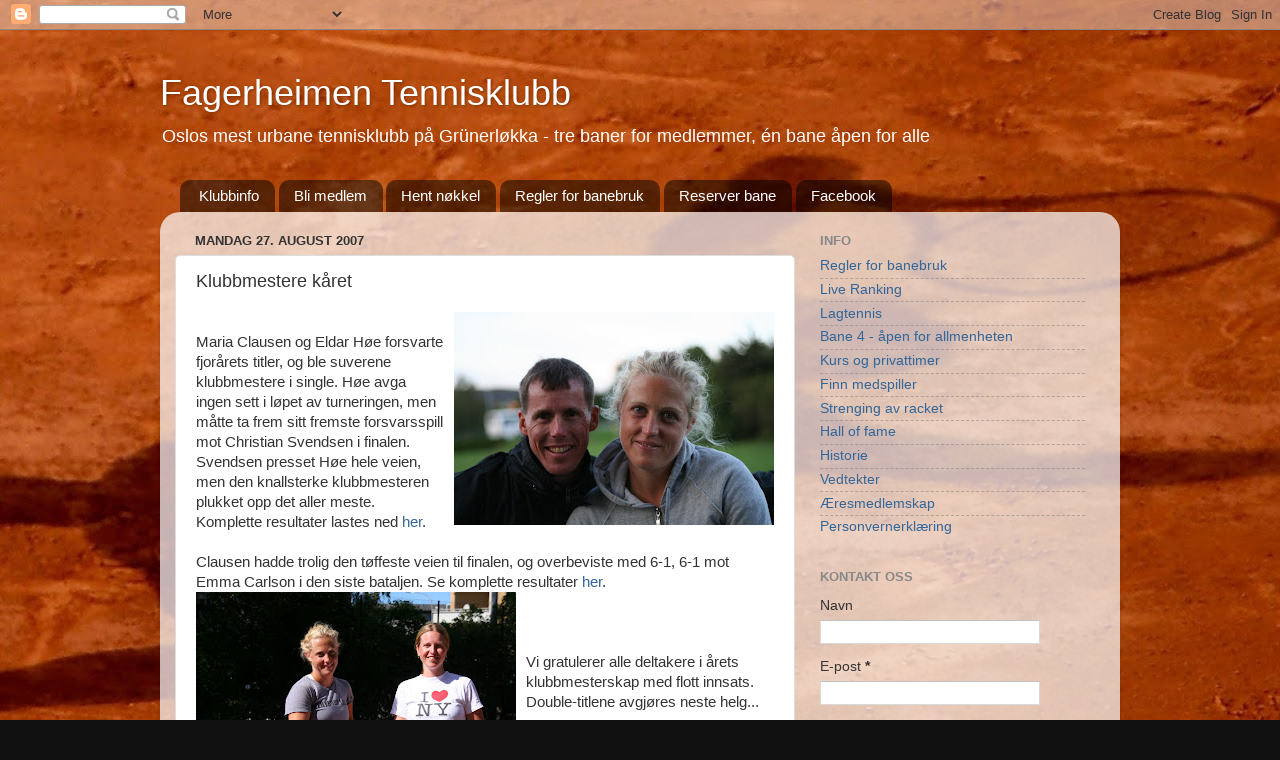

--- FILE ---
content_type: text/html; charset=UTF-8
request_url: https://fagerheimen.blogspot.com/b/stats?style=WHITE_TRANSPARENT&timeRange=ALL_TIME&token=APq4FmCzs2Xs4y8g6O_H9yYbSSWgnKZYwerz9KPfxGbD8GPRaSIvOvgj_oJ0lPsI2eIDwTJLxGrsvT9v1UXVCbYBeJbAiwvj1A
body_size: -19
content:
{"total":563731,"sparklineOptions":{"backgroundColor":{"fillOpacity":0.1,"fill":"#ffffff"},"series":[{"areaOpacity":0.3,"color":"#fff"}]},"sparklineData":[[0,11],[1,99],[2,7],[3,66],[4,20],[5,24],[6,32],[7,12],[8,12],[9,11],[10,10],[11,21],[12,26],[13,15],[14,25],[15,25],[16,13],[17,16],[18,15],[19,44],[20,10],[21,57],[22,16],[23,13],[24,20],[25,13],[26,14],[27,45],[28,19],[29,35]],"nextTickMs":30000}